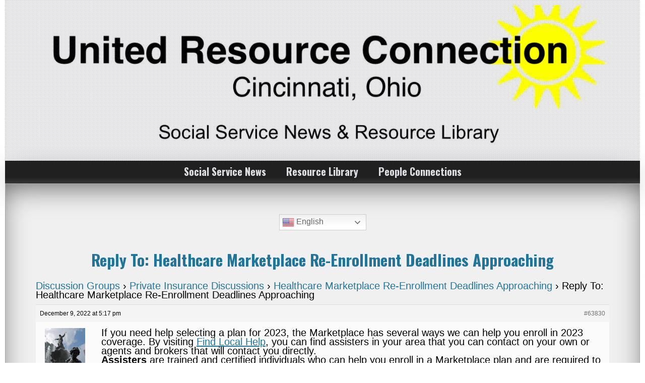

--- FILE ---
content_type: text/html; charset=UTF-8
request_url: https://cincinnati.unitedresourceconnection.org/discussions/reply/63830/
body_size: 21647
content:
<!DOCTYPE html>
<!--[if IE 7]>
<html class="ie ie7" lang="en-US">
<![endif]-->
<!--[if IE 8]>
<html class="ie ie8" lang="en-US">
<![endif]-->
<!--[if !(IE 7) & !(IE 8)]><!-->
<html lang="en-US">
<!--<![endif]-->
<head>
	<meta charset="UTF-8">
	<meta name="viewport" content="width=device-width">
	<link rel="profile" href="http://gmpg.org/xfn/11">
	<link rel="pingback" href="https://cincinnati.unitedresourceconnection.org/xmlrpc.php">
    <title>Cincinnati, Ohio, URC</title>
<meta name='robots' content='max-image-preview:large' />
<link rel='dns-prefetch' href='//www.google.com' />
<link rel='dns-prefetch' href='//static.addtoany.com' />
<link rel='dns-prefetch' href='//fonts.googleapis.com' />
<link rel="alternate" type="application/rss+xml" title="Cincinnati, Ohio, URC &raquo; Feed" href="https://cincinnati.unitedresourceconnection.org/feed/" />
<link rel="alternate" type="application/rss+xml" title="Cincinnati, Ohio, URC &raquo; Comments Feed" href="https://cincinnati.unitedresourceconnection.org/comments/feed/" />
<link rel="alternate" title="oEmbed (JSON)" type="application/json+oembed" href="https://cincinnati.unitedresourceconnection.org/wp-json/oembed/1.0/embed?url=https%3A%2F%2Fcincinnati.unitedresourceconnection.org%2Fdiscussions%2Freply%2F63830%2F" />
<link rel="alternate" title="oEmbed (XML)" type="text/xml+oembed" href="https://cincinnati.unitedresourceconnection.org/wp-json/oembed/1.0/embed?url=https%3A%2F%2Fcincinnati.unitedresourceconnection.org%2Fdiscussions%2Freply%2F63830%2F&#038;format=xml" />
		<style>
			.lazyload,
			.lazyloading {
				max-width: 100%;
			}
		</style>
				<style id="content-control-block-styles">
			@media (max-width: 640px) {
	.cc-hide-on-mobile {
		display: none !important;
	}
}
@media (min-width: 641px) and (max-width: 920px) {
	.cc-hide-on-tablet {
		display: none !important;
	}
}
@media (min-width: 921px) and (max-width: 1440px) {
	.cc-hide-on-desktop {
		display: none !important;
	}
}		</style>
		<style id='wp-img-auto-sizes-contain-inline-css' type='text/css'>
img:is([sizes=auto i],[sizes^="auto," i]){contain-intrinsic-size:3000px 1500px}
/*# sourceURL=wp-img-auto-sizes-contain-inline-css */
</style>
<link rel='stylesheet' id='colorboxstyle-css' href='https://cincinnati.unitedresourceconnection.org/wp-content/plugins/link-library/colorbox/colorbox.css?ver=6.9' type='text/css' media='all' />
<style id='wp-emoji-styles-inline-css' type='text/css'>

	img.wp-smiley, img.emoji {
		display: inline !important;
		border: none !important;
		box-shadow: none !important;
		height: 1em !important;
		width: 1em !important;
		margin: 0 0.07em !important;
		vertical-align: -0.1em !important;
		background: none !important;
		padding: 0 !important;
	}
/*# sourceURL=wp-emoji-styles-inline-css */
</style>
<style id='wp-block-library-inline-css' type='text/css'>
:root{--wp-block-synced-color:#7a00df;--wp-block-synced-color--rgb:122,0,223;--wp-bound-block-color:var(--wp-block-synced-color);--wp-editor-canvas-background:#ddd;--wp-admin-theme-color:#007cba;--wp-admin-theme-color--rgb:0,124,186;--wp-admin-theme-color-darker-10:#006ba1;--wp-admin-theme-color-darker-10--rgb:0,107,160.5;--wp-admin-theme-color-darker-20:#005a87;--wp-admin-theme-color-darker-20--rgb:0,90,135;--wp-admin-border-width-focus:2px}@media (min-resolution:192dpi){:root{--wp-admin-border-width-focus:1.5px}}.wp-element-button{cursor:pointer}:root .has-very-light-gray-background-color{background-color:#eee}:root .has-very-dark-gray-background-color{background-color:#313131}:root .has-very-light-gray-color{color:#eee}:root .has-very-dark-gray-color{color:#313131}:root .has-vivid-green-cyan-to-vivid-cyan-blue-gradient-background{background:linear-gradient(135deg,#00d084,#0693e3)}:root .has-purple-crush-gradient-background{background:linear-gradient(135deg,#34e2e4,#4721fb 50%,#ab1dfe)}:root .has-hazy-dawn-gradient-background{background:linear-gradient(135deg,#faaca8,#dad0ec)}:root .has-subdued-olive-gradient-background{background:linear-gradient(135deg,#fafae1,#67a671)}:root .has-atomic-cream-gradient-background{background:linear-gradient(135deg,#fdd79a,#004a59)}:root .has-nightshade-gradient-background{background:linear-gradient(135deg,#330968,#31cdcf)}:root .has-midnight-gradient-background{background:linear-gradient(135deg,#020381,#2874fc)}:root{--wp--preset--font-size--normal:16px;--wp--preset--font-size--huge:42px}.has-regular-font-size{font-size:1em}.has-larger-font-size{font-size:2.625em}.has-normal-font-size{font-size:var(--wp--preset--font-size--normal)}.has-huge-font-size{font-size:var(--wp--preset--font-size--huge)}.has-text-align-center{text-align:center}.has-text-align-left{text-align:left}.has-text-align-right{text-align:right}.has-fit-text{white-space:nowrap!important}#end-resizable-editor-section{display:none}.aligncenter{clear:both}.items-justified-left{justify-content:flex-start}.items-justified-center{justify-content:center}.items-justified-right{justify-content:flex-end}.items-justified-space-between{justify-content:space-between}.screen-reader-text{border:0;clip-path:inset(50%);height:1px;margin:-1px;overflow:hidden;padding:0;position:absolute;width:1px;word-wrap:normal!important}.screen-reader-text:focus{background-color:#ddd;clip-path:none;color:#444;display:block;font-size:1em;height:auto;left:5px;line-height:normal;padding:15px 23px 14px;text-decoration:none;top:5px;width:auto;z-index:100000}html :where(.has-border-color){border-style:solid}html :where([style*=border-top-color]){border-top-style:solid}html :where([style*=border-right-color]){border-right-style:solid}html :where([style*=border-bottom-color]){border-bottom-style:solid}html :where([style*=border-left-color]){border-left-style:solid}html :where([style*=border-width]){border-style:solid}html :where([style*=border-top-width]){border-top-style:solid}html :where([style*=border-right-width]){border-right-style:solid}html :where([style*=border-bottom-width]){border-bottom-style:solid}html :where([style*=border-left-width]){border-left-style:solid}html :where(img[class*=wp-image-]){height:auto;max-width:100%}:where(figure){margin:0 0 1em}html :where(.is-position-sticky){--wp-admin--admin-bar--position-offset:var(--wp-admin--admin-bar--height,0px)}@media screen and (max-width:600px){html :where(.is-position-sticky){--wp-admin--admin-bar--position-offset:0px}}

/*# sourceURL=wp-block-library-inline-css */
</style><style id='global-styles-inline-css' type='text/css'>
:root{--wp--preset--aspect-ratio--square: 1;--wp--preset--aspect-ratio--4-3: 4/3;--wp--preset--aspect-ratio--3-4: 3/4;--wp--preset--aspect-ratio--3-2: 3/2;--wp--preset--aspect-ratio--2-3: 2/3;--wp--preset--aspect-ratio--16-9: 16/9;--wp--preset--aspect-ratio--9-16: 9/16;--wp--preset--color--black: #000000;--wp--preset--color--cyan-bluish-gray: #abb8c3;--wp--preset--color--white: #ffffff;--wp--preset--color--pale-pink: #f78da7;--wp--preset--color--vivid-red: #cf2e2e;--wp--preset--color--luminous-vivid-orange: #ff6900;--wp--preset--color--luminous-vivid-amber: #fcb900;--wp--preset--color--light-green-cyan: #7bdcb5;--wp--preset--color--vivid-green-cyan: #00d084;--wp--preset--color--pale-cyan-blue: #8ed1fc;--wp--preset--color--vivid-cyan-blue: #0693e3;--wp--preset--color--vivid-purple: #9b51e0;--wp--preset--gradient--vivid-cyan-blue-to-vivid-purple: linear-gradient(135deg,rgb(6,147,227) 0%,rgb(155,81,224) 100%);--wp--preset--gradient--light-green-cyan-to-vivid-green-cyan: linear-gradient(135deg,rgb(122,220,180) 0%,rgb(0,208,130) 100%);--wp--preset--gradient--luminous-vivid-amber-to-luminous-vivid-orange: linear-gradient(135deg,rgb(252,185,0) 0%,rgb(255,105,0) 100%);--wp--preset--gradient--luminous-vivid-orange-to-vivid-red: linear-gradient(135deg,rgb(255,105,0) 0%,rgb(207,46,46) 100%);--wp--preset--gradient--very-light-gray-to-cyan-bluish-gray: linear-gradient(135deg,rgb(238,238,238) 0%,rgb(169,184,195) 100%);--wp--preset--gradient--cool-to-warm-spectrum: linear-gradient(135deg,rgb(74,234,220) 0%,rgb(151,120,209) 20%,rgb(207,42,186) 40%,rgb(238,44,130) 60%,rgb(251,105,98) 80%,rgb(254,248,76) 100%);--wp--preset--gradient--blush-light-purple: linear-gradient(135deg,rgb(255,206,236) 0%,rgb(152,150,240) 100%);--wp--preset--gradient--blush-bordeaux: linear-gradient(135deg,rgb(254,205,165) 0%,rgb(254,45,45) 50%,rgb(107,0,62) 100%);--wp--preset--gradient--luminous-dusk: linear-gradient(135deg,rgb(255,203,112) 0%,rgb(199,81,192) 50%,rgb(65,88,208) 100%);--wp--preset--gradient--pale-ocean: linear-gradient(135deg,rgb(255,245,203) 0%,rgb(182,227,212) 50%,rgb(51,167,181) 100%);--wp--preset--gradient--electric-grass: linear-gradient(135deg,rgb(202,248,128) 0%,rgb(113,206,126) 100%);--wp--preset--gradient--midnight: linear-gradient(135deg,rgb(2,3,129) 0%,rgb(40,116,252) 100%);--wp--preset--font-size--small: 13px;--wp--preset--font-size--medium: 20px;--wp--preset--font-size--large: 36px;--wp--preset--font-size--x-large: 42px;--wp--preset--spacing--20: 0.44rem;--wp--preset--spacing--30: 0.67rem;--wp--preset--spacing--40: 1rem;--wp--preset--spacing--50: 1.5rem;--wp--preset--spacing--60: 2.25rem;--wp--preset--spacing--70: 3.38rem;--wp--preset--spacing--80: 5.06rem;--wp--preset--shadow--natural: 6px 6px 9px rgba(0, 0, 0, 0.2);--wp--preset--shadow--deep: 12px 12px 50px rgba(0, 0, 0, 0.4);--wp--preset--shadow--sharp: 6px 6px 0px rgba(0, 0, 0, 0.2);--wp--preset--shadow--outlined: 6px 6px 0px -3px rgb(255, 255, 255), 6px 6px rgb(0, 0, 0);--wp--preset--shadow--crisp: 6px 6px 0px rgb(0, 0, 0);}:where(.is-layout-flex){gap: 0.5em;}:where(.is-layout-grid){gap: 0.5em;}body .is-layout-flex{display: flex;}.is-layout-flex{flex-wrap: wrap;align-items: center;}.is-layout-flex > :is(*, div){margin: 0;}body .is-layout-grid{display: grid;}.is-layout-grid > :is(*, div){margin: 0;}:where(.wp-block-columns.is-layout-flex){gap: 2em;}:where(.wp-block-columns.is-layout-grid){gap: 2em;}:where(.wp-block-post-template.is-layout-flex){gap: 1.25em;}:where(.wp-block-post-template.is-layout-grid){gap: 1.25em;}.has-black-color{color: var(--wp--preset--color--black) !important;}.has-cyan-bluish-gray-color{color: var(--wp--preset--color--cyan-bluish-gray) !important;}.has-white-color{color: var(--wp--preset--color--white) !important;}.has-pale-pink-color{color: var(--wp--preset--color--pale-pink) !important;}.has-vivid-red-color{color: var(--wp--preset--color--vivid-red) !important;}.has-luminous-vivid-orange-color{color: var(--wp--preset--color--luminous-vivid-orange) !important;}.has-luminous-vivid-amber-color{color: var(--wp--preset--color--luminous-vivid-amber) !important;}.has-light-green-cyan-color{color: var(--wp--preset--color--light-green-cyan) !important;}.has-vivid-green-cyan-color{color: var(--wp--preset--color--vivid-green-cyan) !important;}.has-pale-cyan-blue-color{color: var(--wp--preset--color--pale-cyan-blue) !important;}.has-vivid-cyan-blue-color{color: var(--wp--preset--color--vivid-cyan-blue) !important;}.has-vivid-purple-color{color: var(--wp--preset--color--vivid-purple) !important;}.has-black-background-color{background-color: var(--wp--preset--color--black) !important;}.has-cyan-bluish-gray-background-color{background-color: var(--wp--preset--color--cyan-bluish-gray) !important;}.has-white-background-color{background-color: var(--wp--preset--color--white) !important;}.has-pale-pink-background-color{background-color: var(--wp--preset--color--pale-pink) !important;}.has-vivid-red-background-color{background-color: var(--wp--preset--color--vivid-red) !important;}.has-luminous-vivid-orange-background-color{background-color: var(--wp--preset--color--luminous-vivid-orange) !important;}.has-luminous-vivid-amber-background-color{background-color: var(--wp--preset--color--luminous-vivid-amber) !important;}.has-light-green-cyan-background-color{background-color: var(--wp--preset--color--light-green-cyan) !important;}.has-vivid-green-cyan-background-color{background-color: var(--wp--preset--color--vivid-green-cyan) !important;}.has-pale-cyan-blue-background-color{background-color: var(--wp--preset--color--pale-cyan-blue) !important;}.has-vivid-cyan-blue-background-color{background-color: var(--wp--preset--color--vivid-cyan-blue) !important;}.has-vivid-purple-background-color{background-color: var(--wp--preset--color--vivid-purple) !important;}.has-black-border-color{border-color: var(--wp--preset--color--black) !important;}.has-cyan-bluish-gray-border-color{border-color: var(--wp--preset--color--cyan-bluish-gray) !important;}.has-white-border-color{border-color: var(--wp--preset--color--white) !important;}.has-pale-pink-border-color{border-color: var(--wp--preset--color--pale-pink) !important;}.has-vivid-red-border-color{border-color: var(--wp--preset--color--vivid-red) !important;}.has-luminous-vivid-orange-border-color{border-color: var(--wp--preset--color--luminous-vivid-orange) !important;}.has-luminous-vivid-amber-border-color{border-color: var(--wp--preset--color--luminous-vivid-amber) !important;}.has-light-green-cyan-border-color{border-color: var(--wp--preset--color--light-green-cyan) !important;}.has-vivid-green-cyan-border-color{border-color: var(--wp--preset--color--vivid-green-cyan) !important;}.has-pale-cyan-blue-border-color{border-color: var(--wp--preset--color--pale-cyan-blue) !important;}.has-vivid-cyan-blue-border-color{border-color: var(--wp--preset--color--vivid-cyan-blue) !important;}.has-vivid-purple-border-color{border-color: var(--wp--preset--color--vivid-purple) !important;}.has-vivid-cyan-blue-to-vivid-purple-gradient-background{background: var(--wp--preset--gradient--vivid-cyan-blue-to-vivid-purple) !important;}.has-light-green-cyan-to-vivid-green-cyan-gradient-background{background: var(--wp--preset--gradient--light-green-cyan-to-vivid-green-cyan) !important;}.has-luminous-vivid-amber-to-luminous-vivid-orange-gradient-background{background: var(--wp--preset--gradient--luminous-vivid-amber-to-luminous-vivid-orange) !important;}.has-luminous-vivid-orange-to-vivid-red-gradient-background{background: var(--wp--preset--gradient--luminous-vivid-orange-to-vivid-red) !important;}.has-very-light-gray-to-cyan-bluish-gray-gradient-background{background: var(--wp--preset--gradient--very-light-gray-to-cyan-bluish-gray) !important;}.has-cool-to-warm-spectrum-gradient-background{background: var(--wp--preset--gradient--cool-to-warm-spectrum) !important;}.has-blush-light-purple-gradient-background{background: var(--wp--preset--gradient--blush-light-purple) !important;}.has-blush-bordeaux-gradient-background{background: var(--wp--preset--gradient--blush-bordeaux) !important;}.has-luminous-dusk-gradient-background{background: var(--wp--preset--gradient--luminous-dusk) !important;}.has-pale-ocean-gradient-background{background: var(--wp--preset--gradient--pale-ocean) !important;}.has-electric-grass-gradient-background{background: var(--wp--preset--gradient--electric-grass) !important;}.has-midnight-gradient-background{background: var(--wp--preset--gradient--midnight) !important;}.has-small-font-size{font-size: var(--wp--preset--font-size--small) !important;}.has-medium-font-size{font-size: var(--wp--preset--font-size--medium) !important;}.has-large-font-size{font-size: var(--wp--preset--font-size--large) !important;}.has-x-large-font-size{font-size: var(--wp--preset--font-size--x-large) !important;}
/*# sourceURL=global-styles-inline-css */
</style>

<style id='classic-theme-styles-inline-css' type='text/css'>
/*! This file is auto-generated */
.wp-block-button__link{color:#fff;background-color:#32373c;border-radius:9999px;box-shadow:none;text-decoration:none;padding:calc(.667em + 2px) calc(1.333em + 2px);font-size:1.125em}.wp-block-file__button{background:#32373c;color:#fff;text-decoration:none}
/*# sourceURL=/wp-includes/css/classic-themes.min.css */
</style>
<link rel='stylesheet' id='content-control-block-styles-css' href='https://cincinnati.unitedresourceconnection.org/wp-content/plugins/content-control/dist/style-block-editor.css?ver=2.6.5' type='text/css' media='all' />
<link rel='stylesheet' id='amazonpolly-css' href='https://cincinnati.unitedresourceconnection.org/wp-content/plugins/amazon-polly/public/css/amazonpolly-public.css?ver=1.0.0' type='text/css' media='all' />
<link rel='stylesheet' id='aptf-bxslider-css' href='https://cincinnati.unitedresourceconnection.org/wp-content/plugins/accesspress-twitter-feed-1.7/css/jquery.bxslider.css?ver=1.6.7' type='text/css' media='all' />
<link rel='stylesheet' id='aptf-front-css-css' href='https://cincinnati.unitedresourceconnection.org/wp-content/plugins/accesspress-twitter-feed-1.7/css/frontend.css?ver=1.6.7' type='text/css' media='all' />
<link rel='stylesheet' id='aptf-font-css-css' href='https://cincinnati.unitedresourceconnection.org/wp-content/plugins/accesspress-twitter-feed-1.7/css/fonts.css?ver=1.6.7' type='text/css' media='all' />
<link rel='stylesheet' id='dashicons-css' href='https://cincinnati.unitedresourceconnection.org/wp-includes/css/dashicons.min.css?ver=6.9' type='text/css' media='all' />
<link rel='stylesheet' id='thickbox-css' href='https://cincinnati.unitedresourceconnection.org/wp-includes/js/thickbox/thickbox.css?ver=6.9' type='text/css' media='all' />
<link rel='stylesheet' id='bbp-default-css' href='https://cincinnati.unitedresourceconnection.org/wp-content/plugins/bbpress/templates/default/css/bbpress.min.css?ver=2.6.14' type='text/css' media='all' />
<link rel='stylesheet' id='likebtn_style-css' href='https://cincinnati.unitedresourceconnection.org/wp-content/plugins/likebtn-like-button/public/css/style.css?ver=6.9' type='text/css' media='all' />
<link rel='stylesheet' id='thumbs_rating_styles-css' href='https://cincinnati.unitedresourceconnection.org/wp-content/plugins/link-library/upvote-downvote/css/style.css?ver=1.0.0' type='text/css' media='all' />
<link rel='stylesheet' id='buttons-css' href='https://cincinnati.unitedresourceconnection.org/wp-includes/css/buttons.min.css?ver=6.9' type='text/css' media='all' />
<link rel='stylesheet' id='editor-buttons-css' href='https://cincinnati.unitedresourceconnection.org/wp-includes/css/editor.min.css?ver=6.9' type='text/css' media='all' />
<link rel='stylesheet' id='wpsc-framework-css' href='https://cincinnati.unitedresourceconnection.org/wp-content/plugins/supportcandy/framework/style.css?ver=3.4.4' type='text/css' media='all' />
<link rel='stylesheet' id='wpsc-select2-css' href='https://cincinnati.unitedresourceconnection.org/wp-content/plugins/supportcandy/asset/css/select2.css?ver=3.4.4' type='text/css' media='all' />
<link rel='stylesheet' id='gpopover-css' href='https://cincinnati.unitedresourceconnection.org/wp-content/plugins/supportcandy/asset/libs/gpopover/jquery.gpopover.css?ver=3.4.4' type='text/css' media='all' />
<link rel='stylesheet' id='flatpickr-css-css' href='https://cincinnati.unitedresourceconnection.org/wp-content/plugins/supportcandy/asset/libs/flatpickr/flatpickr.min.css?ver=3.4.4' type='text/css' media='all' />
<link rel='stylesheet' id='fullcalendar-css' href='https://cincinnati.unitedresourceconnection.org/wp-content/plugins/supportcandy/asset/libs/fullcalendar/lib/main.min.css?ver=3.4.4' type='text/css' media='all' />
<link rel='stylesheet' id='datatables-css' href='https://cincinnati.unitedresourceconnection.org/wp-content/plugins/supportcandy/asset/libs/DataTables/datatables.min.css?ver=3.4.4' type='text/css' media='all' />
<link rel='stylesheet' id='ppv-public-css' href='https://cincinnati.unitedresourceconnection.org/wp-content/plugins/document-emberdder/build/public.css?ver=2.0.3' type='text/css' media='all' />
<link rel='stylesheet' id='bsp-css' href='https://cincinnati.unitedresourceconnection.org/wp-content/plugins/bbp-style-pack/css/bspstyle-500.css?ver=1765214110' type='text/css' media='screen' />
<link rel='stylesheet' id='chld_thm_cfg_parent-css' href='https://cincinnati.unitedresourceconnection.org/wp-content/themes/seos-business/style.css?ver=6.9' type='text/css' media='all' />
<link rel='stylesheet' id='seosbusiness_style-css' href='https://cincinnati.unitedresourceconnection.org/wp-content/themes/urc-chapter-child/style.css?ver=6.9' type='text/css' media='all' />
<link rel='stylesheet' id='seosbusiness-animate-effect-css' href='https://cincinnati.unitedresourceconnection.org/wp-content/themes/seos-business/css/animate.css?ver=6.9' type='text/css' media='all' />
<link rel='stylesheet' id='seosbusiness-scroll-effect-css' href='https://cincinnati.unitedresourceconnection.org/wp-content/themes/seos-business/css/scroll-effect.css?ver=6.9' type='text/css' media='all' />
<link rel='stylesheet' id='font-oswald-css' href='//fonts.googleapis.com/css?family=Oswald%3A400%2C300%2C700&#038;ver=1' type='text/css' media='screen' />
<link rel='stylesheet' id='subscribe-by-email-widget-css-css' href='https://cincinnati.unitedresourceconnection.org/wp-content/plugins/subscribe-by-email/assets/css/widget/widget.css?ver=20130522' type='text/css' media='all' />
<link rel='stylesheet' id='simple-favorites-css' href='https://cincinnati.unitedresourceconnection.org/wp-content/plugins/favorites/assets/css/favorites.css?ver=2.3.6' type='text/css' media='all' />
<link rel='stylesheet' id='addtoany-css' href='https://cincinnati.unitedresourceconnection.org/wp-content/plugins/add-to-any/addtoany.min.css?ver=1.16' type='text/css' media='all' />
<link rel='stylesheet' id='sbe-form-css-css' href='https://cincinnati.unitedresourceconnection.org/wp-content/plugins/subscribe-by-email/assets//css/shortcode.css?ver=20140212' type='text/css' media='all' />
<script type="text/javascript" src="https://cincinnati.unitedresourceconnection.org/wp-includes/js/jquery/jquery.min.js?ver=3.7.1" id="jquery-core-js"></script>
<script type="text/javascript" src="https://cincinnati.unitedresourceconnection.org/wp-includes/js/jquery/jquery-migrate.min.js?ver=3.4.1" id="jquery-migrate-js"></script>
<script type="text/javascript" src="https://cincinnati.unitedresourceconnection.org/wp-content/plugins/link-library/colorbox/jquery.colorbox-min.js?ver=1.3.9" id="colorbox-js"></script>
<script type="text/javascript" id="addtoany-core-js-before">
/* <![CDATA[ */
window.a2a_config=window.a2a_config||{};a2a_config.callbacks=[];a2a_config.overlays=[];a2a_config.templates={};
a2a_config.callbacks.push({
    share: function(share_data) {
        // Some fragment identifier
        var hash_pi = '#3.1459';
        // The shared URL
        var old_url = share_data.url;
        // Initialize new shared URL
        var new_url = old_url;

        // Add fragment identifier if not already added to the shared URL
        if ( old_url.indexOf(hash_pi, old_url.length - hash_pi.length) === -1 ) {
            new_url = window.location.href;
        }

        // Modify the share by returning an object
        // with a "url" property containing the new URL
        if (new_url != old_url) {
            return {
                url: new_url,
            };
        }
    },
});

//# sourceURL=addtoany-core-js-before
/* ]]> */
</script>
<script type="text/javascript" defer src="https://static.addtoany.com/menu/page.js" id="addtoany-core-js"></script>
<script type="text/javascript" defer src="https://cincinnati.unitedresourceconnection.org/wp-content/plugins/add-to-any/addtoany.min.js?ver=1.1" id="addtoany-jquery-js"></script>
<script type="text/javascript" src="https://cincinnati.unitedresourceconnection.org/wp-content/plugins/amazon-polly/public/js/amazonpolly-public.js?ver=1.0.0" id="amazonpolly-js"></script>
<script type="text/javascript" src="https://cincinnati.unitedresourceconnection.org/wp-content/plugins/accesspress-twitter-feed-1.7/js/jquery.bxslider.min.js?ver=1.6.7" id="aptf-bxslider-js"></script>
<script type="text/javascript" src="https://cincinnati.unitedresourceconnection.org/wp-content/plugins/accesspress-twitter-feed-1.7/js/frontend.js?ver=1.6.7" id="aptf-front-js-js"></script>
<script type="text/javascript" id="likebtn_frontend-js-extra">
/* <![CDATA[ */
var likebtn_eh_data = {"ajaxurl":"https://cincinnati.unitedresourceconnection.org/wp-admin/admin-ajax.php","security":"15bdacde67"};
//# sourceURL=likebtn_frontend-js-extra
/* ]]> */
</script>
<script type="text/javascript" src="https://cincinnati.unitedresourceconnection.org/wp-content/plugins/likebtn-like-button/public/js/frontend.js?ver=6.9" id="likebtn_frontend-js"></script>
<script type="text/javascript" id="thumbs_rating_scripts-js-extra">
/* <![CDATA[ */
var thumbs_rating_ajax = {"ajax_url":"https://cincinnati.unitedresourceconnection.org/wp-admin/admin-ajax.php","nonce":"6218d001f9"};
//# sourceURL=thumbs_rating_scripts-js-extra
/* ]]> */
</script>
<script type="text/javascript" src="https://cincinnati.unitedresourceconnection.org/wp-content/plugins/link-library/upvote-downvote/js/general.js?ver=4.0.1" id="thumbs_rating_scripts-js"></script>
<script type="text/javascript" id="utils-js-extra">
/* <![CDATA[ */
var userSettings = {"url":"/","uid":"0","time":"1768881935","secure":"1"};
//# sourceURL=utils-js-extra
/* ]]> */
</script>
<script type="text/javascript" src="https://cincinnati.unitedresourceconnection.org/wp-includes/js/utils.min.js?ver=6.9" id="utils-js"></script>
<script type="text/javascript" src="https://cincinnati.unitedresourceconnection.org/wp-content/plugins/document-emberdder/build/public.js?ver=2.0.3" id="ppv-public-js"></script>
<script type="text/javascript" src="https://cincinnati.unitedresourceconnection.org/wp-content/themes/seos-business/js/animate.js?ver=6.9" id="seosbusiness-js-effect-js"></script>
<script type="text/javascript" id="sbe-widget-js-js-extra">
/* <![CDATA[ */
var sbe_widget_captions = {"ajaxurl":"https://cincinnati.unitedresourceconnection.org/wp-admin/admin-ajax.php","nonce":"138f9da297"};
//# sourceURL=sbe-widget-js-js-extra
/* ]]> */
</script>
<script type="text/javascript" src="https://cincinnati.unitedresourceconnection.org/wp-content/plugins/subscribe-by-email/assets/js/widget.js?ver=6.9" id="sbe-widget-js-js"></script>
<script type="text/javascript" id="favorites-js-extra">
/* <![CDATA[ */
var favorites_data = {"ajaxurl":"https://cincinnati.unitedresourceconnection.org/wp-admin/admin-ajax.php","nonce":"2933664c94","favorite":"Favorite \u003Ci class=\"sf-icon-star-empty\"\u003E\u003C/i\u003E","favorited":"Undo Favorite \u003Ci class=\"sf-icon-star-full\"\u003E\u003C/i\u003E","includecount":"","indicate_loading":"","loading_text":"Loading","loading_image":"","loading_image_active":"","loading_image_preload":"","cache_enabled":"","button_options":{"button_type":"custom","custom_colors":false,"box_shadow":false,"include_count":false,"default":{"background_default":false,"border_default":false,"text_default":false,"icon_default":false,"count_default":false},"active":{"background_active":false,"border_active":false,"text_active":false,"icon_active":false,"count_active":false}},"authentication_modal_content":"\u003Cp\u003EPlease login to add favorites.\u003C/p\u003E\n\u003Cp\u003E\u003Ca href=\"#\" data-favorites-modal-close\u003EDismiss this notice\u003C/a\u003E\u003C/p\u003E\n","authentication_redirect":"","dev_mode":"","logged_in":"","user_id":"0","authentication_redirect_url":"https://cincinnati.unitedresourceconnection.org/wp-login.php"};
//# sourceURL=favorites-js-extra
/* ]]> */
</script>
<script type="text/javascript" src="https://cincinnati.unitedresourceconnection.org/wp-content/plugins/favorites/assets/js/favorites.min.js?ver=2.3.6" id="favorites-js"></script>
<link rel="https://api.w.org/" href="https://cincinnati.unitedresourceconnection.org/wp-json/" /><link rel="EditURI" type="application/rsd+xml" title="RSD" href="https://cincinnati.unitedresourceconnection.org/xmlrpc.php?rsd" />
<meta name="generator" content="United Resource Connection Collaborative 6.9 - https://unitedresourceconnection.org/" />
<link rel="canonical" href="https://cincinnati.unitedresourceconnection.org/discussions/reply/63830/" />
<link rel='shortlink' href='https://cincinnati.unitedresourceconnection.org/?p=63830' />
	<style>
    @media screen and (max-width: 770px) {
    	nav .nav-ico {
    		width:auto !important;
    	}
    	#menu-icon {
        	display: none;
        }
        #mainMenuSpan{
            display: block;
        }
    }
    @media screen and (min-width: 770px) {
        #mainMenuSpan{
            display: none !important;
        }
    }
	</style>

	
	<script type="text/javascript">var ajaxurl = 'https://cincinnati.unitedresourceconnection.org/wp-admin/admin-ajax.php';</script>

<meta name="cdp-version" content="1.5.0" /><style id='LinkLibraryStyle' type='text/css'>
.linktable {margin-top: 15px;} .linktable a {text-decoration:none} table.linklisttable { width:100%; border-width: 0px 0px 0px 0px; border-spacing: 5px; /* border-style: outset outset outset outset; border-color: gray gray gray gray; */ border-collapse: separate; } table.linklisttable th { border-width: 1px 1px 1px 1px; padding: 3px 3px 3px 3px; background-color: #f4f5f3; /* border-style: none none none none; border-color: gray gray gray gray; -moz-border-radius: 3px 3px 3px 3px; */ } table.linklisttable td { border-width: 1px 1px 1px 1px; padding: 3px 3px 3px 3px; background-color: #dee1d8; /* border-style: dotted dotted dotted dotted; border-color: gray gray gray gray; -moz-border-radius: 3px 3px 3px 3px; */ } .linklistcatname{ font-family: arial; font-size: 16px; font-weight: bold; border: 0; padding-bottom: 10px; padding-top: 10px; } .linklistcatnamedesc{ font-family: arial; font-size: 12px; font-weight: normal; border: 0; padding-bottom: 10px; padding-top: 10px; } .linklistcolumnheader{ font-weight: bold; } div.rsscontent{color: #333333; font-family: "Helvetica Neue",Arial,Helvetica,sans-serif;font-size: 11px;line-height: 1.25em; vertical-align: baseline;letter-spacing: normal;word-spacing: normal;font-weight: normal;font-style: normal;font-variant: normal;text-transform: none; text-decoration: none;text-align: left;text-indent: 0px;max-width:500px;} #ll_rss_results { border-style:solid;border-width:1px;margin-left:10px;margin-top:10px;padding-top:3px;background-color:#f4f5f3;} .rsstitle{font-weight:400;font-size:0.8em;color:#33352C;font-family:Georgia,"Times New Roman",Times,serif;} .rsstitle a{color:#33352C} #ll_rss_results img { max-width: 400px; /* Adjust this value according to your content area size*/ height: auto; } .rsselements {float: right;} .highlight_word {background-color: #FFFF00} .previouspage {float:left;margin-top:10px;font-weight:bold} .nextpage {float: right;margin-top:10px;font-weight:bold} .resulttitle {padding-top:10px;} #llsearch {padding-top:10px;} .lladdlink { margin-top: 16px; } .lladdlink #lladdlinktitle { font-weight: bold; } .lladdlink table { margin-top: 5px; margin-bottom: 8px; border: 0; border-spacing: 0; border-collapse: collapse; } .lladdlink table td { border: 0; height: 30px; } .lladdlink table th { border: 0; text-align: left; font-weight: normal; width: 400px; } .lladdlink input[type="text"] { width: 300px; } .lladdlink select { width: 300px; } .llmessage { margin: 8px; border: 1px solid #ddd; background-color: #ff0; } .pageselector { margin-top: 20px; text-align: center; } .selectedpage { margin: 0px 4px 0px 4px; border: 1px solid #000; padding: 7px; background-color: #f4f5f3; } .unselectedpage { margin: 0px 4px 0px 4px; border: 1px solid #000; padding: 7px; background-color: #dee1d8; } .previousnextactive { margin: 0px 4px 0px 4px; border: 1px solid #000; padding: 7px; background-color: #dee1d8; } .previousnextinactive { margin: 0px 4px 0px 4px; border: 1px solid #000; padding: 7px; background-color: #dddddd; color: #cccccc; }</style>
		<script>
			document.documentElement.className = document.documentElement.className.replace('no-js', 'js');
		</script>
				<style>
			.no-js img.lazyload {
				display: none;
			}

			figure.wp-block-image img.lazyloading {
				min-width: 150px;
			}

			.lazyload,
			.lazyloading {
				--smush-placeholder-width: 100px;
				--smush-placeholder-aspect-ratio: 1/1;
				width: var(--smush-image-width, var(--smush-placeholder-width)) !important;
				aspect-ratio: var(--smush-image-aspect-ratio, var(--smush-placeholder-aspect-ratio)) !important;
			}

						.lazyload, .lazyloading {
				opacity: 0;
			}

			.lazyloaded {
				opacity: 1;
				transition: opacity 400ms;
				transition-delay: 0ms;
			}

					</style>
				<style type="text/css">
		header, header p, header h1 {color:;}   
		a:hover, details a:hover {color:#2e93db;}
		nav ul li a:hover, nav ul ul li a:hover {color:;}
		</style>
    					<!-- Google Analytics tracking code output by Beehive Analytics Pro -->
						<script async src="https://www.googletagmanager.com/gtag/js?id=G-JZW2B1Q7S9&l=beehiveDataLayer"></script>
		<script>
						window.beehiveDataLayer = window.beehiveDataLayer || [];
			function beehive_ga() {beehiveDataLayer.push(arguments);}
			beehive_ga('js', new Date())
						beehive_ga('config', 'G-JZW2B1Q7S9', {
				'anonymize_ip': false,
				'allow_google_signals': false,
			})
						beehive_ga('config', 'G-Y2X1VM2N4P', {
				'anonymize_ip': false,
				'allow_google_signals': false,
			})
					</script>
		<style type="text/css" id="custom-background-css">
body.custom-background { background-color: #ffffff; background-image: url("https://unitedresourceconnection.org/cincinnati/files/2018/02/cropped-whitefield.png"); background-position: center center; background-size: contain; background-repeat: repeat; background-attachment: scroll; }
</style>
	<link rel="icon" href="https://unitedresourceconnection.org/wp-content/blogs.dir/1/files/2018/02/urc-star-logo-150x140.png" sizes="32x32" />
<link rel="icon" href="https://unitedresourceconnection.org/wp-content/blogs.dir/1/files/2018/02/urc-star-logo.png" sizes="192x192" />
<link rel="apple-touch-icon" href="https://unitedresourceconnection.org/wp-content/blogs.dir/1/files/2018/02/urc-star-logo.png" />
<meta name="msapplication-TileImage" content="https://unitedresourceconnection.org/wp-content/blogs.dir/1/files/2018/02/urc-star-logo.png" />
		<style type="text/css" id="wp-custom-css">
			/*Make registration form hide on the join now page Imran Khan WPMUDEV 8.21.24*/
.page-id-0 article.full-width {
display: none;
}

/* Enter Your Custom CSS Here */
/* custom from Katya and Dimitris at wpmudev, to supplement my customization of seos theme, preventing buddypress profile images from being stretched to 100% width in blog excerpts during mobile display (Katya); and adjusting bp-nouveaux template to render bp profile images appropriately (not squished too skinny) on mobile and darkening the bp profile navigation tabs to be more visible. */

@media only screen and (max-width: 770px) {
	.switcher a img {
    width: auto !important;
	}
	img.avatar.photo {
	    width: auto !important;
	    display: inline-block !important;
	}
}
.bp-navs ul li a {
	    color: gray;
}
/* custom from Vaughan at wpmudev, to wrap text around the featured image 11/3/16 */
body.single-post .post-content img.attachment-medium.size-medium.wp-post-image {
    float: left;
    padding-right: 20px;
}
/*custom from Nithin at wpmudev to stop fading excerpts on mobile devices 4.17.19 */
article.animateblock.zoomIn.animated{
-webkit-animation-name: none !important;
animation-name: none !important;
}
/*custom from Adam at wpmudev to fix article paragraph spacing and increase font size 4.17.19 */
article > div.content > p {
	margin: 1em 0 1em 0;
        font-size:1.5em;
}
/*custom from Adam at wpmudev to increase font size of blog excerpts 4.22.19 */
.blog article p {
  font-size:1.2em;
}
/*custom from Adam at wpmudev to increase font size of list items of Link Library 4.22.19 */
article li {
  font-size:1.2em;
}
/*custom from Hummingbird at wpmudev to increase enhance performance/speed 5.2.19 */
@font-face{
	font-family: 'myWebFont';
	font-display: auto;
	src: url('myfont.woff2') format('woff2');
}

/*custom from Kris at wpmudev to switch out header banner when website viewed with mobile device, orginally suggested 6.15.18, reapplied 12.14.19 */
@media screen and (max-width: 960px) {

#header-img a img {display:none;}

#header-img  {background-image:url("https://cincinnati.unitedresourceconnection.org/files/2022/06/URCCincinnatiMOBILECollaborationHub6.14.22b.jpg") !important; background-size:100% auto !important ;

background-repeat:no-repeat !important ;background-position:center center!important ;}

}

@media screen and (max-width: 786px) {

#header-img  {background-size:100% auto !important ;}

}

@media screen and (max-width: 480px) {

#header-img  {background-size:100% auto !important ;} 

}
/*custom from Nithin at wpmudev to change layout of avatar in comments section 7.26.20 */
.comment > article > footer.comment-meta {
	    background-image: none;
    color: black;
text-align: left;
}

.comment > article > footer.comment-meta > div.comment-author.vcard > b > a {
	color: black;
}

.comment > article > footer.comment-meta > div.comment-metadata > a > time {
	color: black;
}
/* custom for link library to prevent "no link found" from displaying for each category when links are found in some categories but not others. added 9/12/2020 */
.nolinksfoundincat {
display: none;
}
/*custom from https://www.cssportal.com/css3-menu-generator/ to generate dropdown menu on each page of public doc server 8.13.21 */
#menu {
	background: #0099CC;
	background: linear-gradient(to bottom,  ,  #FF99CC);
	color: #FFF;
	height: 50px;
	padding-left: 18px;
	border-radius: 10px;
}
#menu ul, #menu li {
	margin: 0 auto;
	padding: 0;
	list-style: none
}
#menu ul {
	width: 100%;
}
#menu li {
	float: left;
	display: inline;
	position: relative;
}
#menu a {
	display: block;
	line-height: 50px;
	padding: 0 14px;
	text-decoration: none;
	color: #FFFFFF;
	font-size: 16px;
}
#menu a.dropdown-arrow:after {
	content: "\25BE";
	margin-left: 5px;
}
#menu li a:hover {
	color: #0099CC;
	background: #F2F2F2;
}
#menu input {
	display: none;
	margin: 0;
	padding: 0;
	height: 50px;
	width: 100%;
	opacity: 0;
	cursor: pointer
}
#menu label {
	display: none;
	line-height: 50px;
	text-align: center;
	position: absolute;
	left: 35px
}
#menu label:before {
	font-size: 1.6em;
	content: "\2261"; 
	margin-left: 20px;
}
#menu ul.sub-menus{
	height: auto;
	overflow: hidden;
	width: 170px;
	background: #444444;
	position: absolute;
	z-index: 99;
	display: none;
}
#menu ul.sub-menus li {
	display: block;
	width: 100%;
}
#menu ul.sub-menus a {
	color: #FFFFFF;
	font-size: 16px;
}
#menu li:hover ul.sub-menus {
	display: block
}
#menu ul.sub-menus a:hover{
	background: #F2F2F2;
	color: #444444;
}
@media screen and (max-width: 800px){
	#menu {position:relative}
	#menu ul {background:#111;position:absolute;top:100%;right:0;left:0;z-index:3;height:auto;display:none}
	#menu ul.sub-menus {width:100%;position:static;}
	#menu ul.sub-menus a {padding-left:30px;}
	#menu li {display:block;float:none;width:auto;}
	#menu input, #menu label {position:absolute;top:0;left:0;display:block}
	#menu input {z-index:4}
	#menu input:checked + label {color:white}
	#menu input:checked + label:before {content:"\00d7"}
	#menu input:checked ~ ul {display:block}
}
/* custom from from wpmu staff to keep translation button from busting through the dropdown menus. 8.21 LEARNED ON 5.27.24 that this code is depreciated/replaced by next set, probably can be deleted, but will test for a while to insure I didn't accidentally delete more than the menu code*** 
.switcher .selected {
z-index: 5 !important;
}

/********unclear what this code does*******
#menu input, #menu label{
    display: none;
}

#menu ul{
    display: block ;
    top: 0;
}
/* custom from from wpmu staff to keep translation button from busting through the dropdown menus. Added by Amin after other code stopped working 3.23 */
nav ul li:hover > ul {
z-index: 99999;
}
/* custom from wpmu staff to increase font of bbpress forums NOTE: DISCOVERED AFTER THIS THAT I MAY BE ABLE TO USE BBP STYLE PACK FOR THESE ADJUSTMENTS-- ITS ALREADY INSTALLED, JUST FORGOT ABOUT IT*/
#bbpress-forums .bbp-forum-info .bbp-forum-content, #bbpress-forums p.bbp-topic-meta {
font-size: 16px !important;
}

#bbpress-forums li { 
    font-size: 16px !important;
}

#bbpress-forums p.bbp-topic-meta span {    
    font-size: 12px !important;
}
            /* this is for the bbpress nav */
div.bbp-breadcrumb, div.bbp-topic-tags {
font-size: 20px;
}
/***** custom from wpmudev staff, Jacobo, to increase the size of the document category titles on each category page **********/
#financial-resources span.linklistcatclass {
font-size: 25px;
}
#addiction-treatment-resources span.linklistcatclass {
font-size: 25px;
}
#child-development span.linklistcatclass {
font-size: 25px;
}
#diversity-inclusion-resources span.linklistcatclass {
font-size: 25px;
}
#food-clothing span.linklistcatclass {
font-size: 25px;
}
#housing
span.linklistcatclass {
font-size: 25px;
}
#ids-citizenship
span.linklistcatclass {
font-size: 25px;
}
#legal-aid
span.linklistcatclass {
font-size: 25px;
}
#medicare-medicaid-health-insurance
span.linklistcatclass {
font-size: 25px;
}
#medicare-health-insurance
span.linklistcatclass {
font-size: 25px;
}
#medication-resources	
span.linklistcatclass {
font-size: 25px;
}
#mental-behavioral-health
span.linklistcatclass {
font-size: 25px;
}
#online-pharmacies
span.linklistcatclass {
font-size: 25px;
}
#primary-medical-care	
span.linklistcatclass {
font-size: 25px;
}
#private-insurance-programs	
span.linklistcatclass {
font-size: 25px;
}
#recreational-resources span.linklistcatclass {
font-size: 25px;
}
#senior-citizens span.linklistcatclass {
font-size: 25px;
}
#social-security span.linklistcatclass {
font-size: 25px;
}
#spiritual-development span.linklistcatclass {
font-size: 25px;
}
#transportation span.linklistcatclass {
font-size: 25px;
}
#veteran-resources span.linklistcatclass {
font-size: 25px;
}
#vocational-rehabilitation span.linklistcatclass {
font-size: 25px;
}
#youth-development span.linklistcatclass {
font-size: 25px;
} 
/*custom from Williams Valerio at wpmudev to change layout of featured image (hands) on mobile view 1.23.22 */
.seos-business-home-slider{
background-size: cover !important;
background-position: center !important;
background-repeat: no-repeat !important;
}
/*custom from Mwanaidi at wpmudev to change size of bp group description on front end 1.24.22 */
#buddypress div#item-header div#item-meta {
font-size: 125%;
}
/*custom to fix subscribe button on small screens for Subscribe By Email Plugin, css provided by Patrick Freitas at wpmudev
*/
iframe{min-height: unset !important;}
/*Move favorite button to right of individual posts, Provided by Imran Khan of wpmudev, 4.22.23 BUT STOPPED WORKING
button.simplefavorite-button.preset {
float: right;
}*/
/*Move favorite button to right of individual posts, Provided by Antonio Madureira of wpmudev, 4.25.23*/
.simplefavorite-button {
float: right;
position:relative;
}
/* 9.22.24Louis Cardenas css code to change size of microphone and text for CYBERCM-GPT */
.mwai-microphone {
margin: auto;
width: 85px;
}
span.mwai-name {
font-size: 21px;
}

span.mwai-text {
font-size: 16px;
}
button.mwai-input-submit {
width: 124px;
height: 52px;
}
textarea {
font-size: 20px !important;
width: 100%;
height: 40px;
}		</style>
		</head>

<body class="reply bbpress bbp-no-js bp-legacy wp-singular reply-template-default single single-reply postid-63830 custom-background wp-theme-seos-business wp-child-theme-urc-chapter-child">
 
<header>

    <div role="banner" id="header-img" style="background:inherit; height: 100%;"  data-bg="url(&#039;https://cincinnati.unitedresourceconnection.org/files/2018/02/cropped-cropped-whitefield.png&#039;) repeat" class="lazyload"> 

        <div id="header" >
		
			<a class="site-name" href="https://cincinnati.unitedresourceconnection.org/">

				
				<img class="logo lazyload" data-src="https://cincinnati.unitedresourceconnection.org/files/2022/11/urcCincinnatiBanner10.31.22.png" alt="Cincinnati, Ohio, URC" src="[data-uri]" style="--smush-placeholder-width: 1499px; --smush-placeholder-aspect-ratio: 1499/340;" />
				
							</a>	

			<p class="description"></p>

<!-- start social-media -->

			<div class="social">

				<div class="icon">

											
					
					
						

						
						
											
					
					           
				</div>
			</div>

			<!-- end social-media -->

        </div>

	</div>

</header>

	<nav><center>
		<div class="nav-ico">
		
			<a href="#" id="menu-icon">	
			
				<span class="menu-button"> </span>
				
				<span class="menu-button"> </span>
				
				<span class="menu-button"> </span>
				
			</a>
			
			<ul id="menu-main-menu-logged-out" class="menu"><li id="menu-item-60855" class="menu-item menu-item-type-custom menu-item-object-custom menu-item-home menu-item-has-children menu-item-60855"><a href="https://cincinnati.unitedresourceconnection.org">Social Service News</a>
<ul class="sub-menu">
	<li id="menu-item-60856" class="menu-item menu-item-type-custom menu-item-object-custom menu-item-home menu-item-60856"><a href="https://cincinnati.unitedresourceconnection.org">View News</a></li>
	<li id="menu-item-69070" class="menu-item menu-item-type-post_type menu-item-object-page menu-item-69070"><a href="https://cincinnati.unitedresourceconnection.org/favorite-articles/">Favorite Articles</a></li>
	<li id="menu-item-60858" class="menu-item menu-item-type-custom menu-item-object-custom menu-item-60858"><a href="https://cincinnati.unitedresourceconnection.org/most-recent-discussions/">Recent Discussions</a></li>
	<li id="menu-item-60857" class="menu-item menu-item-type-post_type menu-item-object-page menu-item-60857"><a href="https://cincinnati.unitedresourceconnection.org/broadcasting-services/">Submit News</a></li>
	<li id="menu-item-60859" class="menu-item menu-item-type-post_type menu-item-object-page menu-item-60859"><a href="https://cincinnati.unitedresourceconnection.org/subscribe-to-the-hamilton-county-social-service-newsletter/">Newsletter &#038; Podcast</a></li>
</ul>
</li>
<li id="menu-item-60860" class="menu-item menu-item-type-custom menu-item-object-custom menu-item-has-children menu-item-60860"><a href="https://cincinnati.unitedresourceconnection.org/resource-library">Resource Library</a>
<ul class="sub-menu">
	<li id="menu-item-60862" class="bp-menu bp-login-nav menu-item menu-item-type-custom menu-item-object-custom menu-item-60862"><a href="https://cincinnati.unitedresourceconnection.org/wp-login.php?redirect_to=https%3A%2F%2Fcincinnati.unitedresourceconnection.org%2Fdiscussions%2Freply%2F63830%2F">Log In</a></li>
</ul>
</li>
<li id="menu-item-60863" class="bp-menu bp-login-nav menu-item menu-item-type-custom menu-item-object-custom menu-item-has-children menu-item-60863"><a href="https://cincinnati.unitedresourceconnection.org/wp-login.php?redirect_to=https%3A%2F%2Fcincinnati.unitedresourceconnection.org%2Fdiscussions%2Freply%2F63830%2F">People Connections</a>
<ul class="sub-menu">
	<li id="menu-item-60864" class="bp-menu bp-login-nav menu-item menu-item-type-custom menu-item-object-custom menu-item-60864"><a href="https://cincinnati.unitedresourceconnection.org/wp-login.php?redirect_to=https%3A%2F%2Fcincinnati.unitedresourceconnection.org%2Fdiscussions%2Freply%2F63830%2F">Log In</a></li>
</ul>
</li>
</ul>		 
		</div>	</center>
		
	</nav>
	
<!--REMOVED 6.5.22 to get rid of the hands picture, as customization option wasn't working and I wanted to bring the news up closer on the front page.	 -->	

	<main id="main">

		<!-- Start dynamic -->

		
						  <center><div class="gtranslate_wrapper" id="gt-wrapper-34574197"></div></center>
 			<article class="full-width">
			
			    
				<h1><center>Reply To: Healthcare Marketplace Re-Enrollment Deadlines Approaching</center></h1>

					<div class="content">
<div id="bbpress-forums" class="bbpress-wrapper">

	<div class="bbp-breadcrumb"><p><a href="https://cincinnati.unitedresourceconnection.org/discussions/" class="bbp-breadcrumb-root">Discussion Groups</a> <span class="bbp-breadcrumb-sep">&rsaquo;</span> <a href="https://cincinnati.unitedresourceconnection.org/discussions/forum/private-insurance-program-issues/" class="bbp-breadcrumb-forum">Private Insurance Discussions</a> <span class="bbp-breadcrumb-sep">&rsaquo;</span> <a href="https://cincinnati.unitedresourceconnection.org/discussions/topic/healthcare-marketplace-re-enrollment-deadlines-approaching/" class="bbp-breadcrumb-topic">Healthcare Marketplace Re-Enrollment Deadlines Approaching</a> <span class="bbp-breadcrumb-sep">&rsaquo;</span> <span class="bbp-breadcrumb-current">Reply To: Healthcare Marketplace Re-Enrollment Deadlines Approaching</span></p></div>
	
	
		
<div id="post-63830" class="bbp-reply-header">
	<div class="bbp-meta">
		<span class="bbp-reply-post-date">December 9, 2022 at 5:17 pm</span>

		
		<a href="https://cincinnati.unitedresourceconnection.org/discussions/topic/healthcare-marketplace-re-enrollment-deadlines-approaching/#post-63830" class="bbp-reply-permalink">#63830</a>

		
		<span class="bbp-admin-links"></span>
		
	</div><!-- .bbp-meta -->
</div><!-- #post-63830 -->

<div class="loop-item--1 user-id-886 bbp-parent-forum-1211 bbp-parent-topic-63829 bbp-reply-position-2 even topic-author  post-63830 reply type-reply status-publish hentry">
	<div class="bbp-reply-author">

		
		<a href="https://cincinnati.unitedresourceconnection.org/membership-directory-2/urcadmin/" title="View United Resource Connection&#039;s profile" class="bbp-author-link"><span  class="bbp-author-avatar"><img alt='' data-src='https://cincinnati.unitedresourceconnection.org/files/avatars/886/61bbc621c3e5f-bpfull.jpg' data-srcset='https://cincinnati.unitedresourceconnection.org/files/avatars/886/61bbc621c3e5f-bpfull.jpg 2x' class='avatar avatar-80 photo lazyload' height='80' width='80' decoding='async' src='[data-uri]' style='--smush-placeholder-width: 80px; --smush-placeholder-aspect-ratio: 80/80;' /></span><span  class="bbp-author-name">United Resource Connection</span></a><div class="bbp-author-role"><div class="bsp-author-bbp_keymaster">Community Resource Navigator</div></div>
		
		<div class="tc_display"><ul></ul></div>
	</div><!-- .bbp-reply-author -->

	<div class="bbp-reply-content">

		
		<p>If you need help selecting a plan for 2023, the Marketplace has several ways we can help you enroll in 2023 coverage. By visiting <a href="https://localhelp.healthcare.gov/" rel="nofollow">Find Local Help</a>, you can find assisters in your area that you can contact on your own or agents and brokers that will contact you directly.</p>
<p><strong>Assisters</strong> are trained and certified individuals who can help you enroll in a Marketplace plan and are required to provide fair, impartial, and accurate information. Contact an assister in your area by visiting <a href="https://localhelp.healthcare.gov/" rel="nofollow">Find Local Help</a>.</p>
<p><strong>Agents or brokers</strong> are also trained and registered by the Marketplace, and licensed in their respective state. They’re usually paid by the insurance companies whose plans they sell; however, they’re required in many states to act in the consumer’s best interest.</p>
<p><strong>To have an agent or broker contact you for help enrolling, goto <a href="https://marketplace.helpondemand.com/login" rel="nofollow">Help On Demand</a>, </strong>where you can give your contact information and an agent or broker will reach out to you.</p>
<p><strong>Note:</strong> Once you visit Help On Demand, you’re subject to its privacy and security policies. It’s run under contract with CMS (Centers for Medicare &#038; Medicaid Services) – the federal agency that administers HealthCare.gov. Simply providing your contact information isn’t considered enrolling. To get coverage, you must still complete your application and pick a plan.</p>

		
	</div><!-- .bbp-reply-content -->
</div><!-- .reply -->

	
	
</div>
</div>

				
		
			
			United Resource Connection is a 501(c)(3) nonprofit organization.
			
			
					 
			</article>

		
		<!-- End dynamic -->

	<center></main>


<!--  <nav><center>
		
			<a href="#" id="menu-icon">	
			
				<span class="menu-button"> </span>
				
				<span class="menu-button"> </span>
				
				<span class="menu-button"> </span>
				
			</a>
			
			<ul id="menu-main-menu-logged-out-1" class="menu"><li class="menu-item menu-item-type-custom menu-item-object-custom menu-item-home menu-item-has-children menu-item-60855"><a href="https://cincinnati.unitedresourceconnection.org">Social Service News</a>
<ul class="sub-menu">
	<li class="menu-item menu-item-type-custom menu-item-object-custom menu-item-home menu-item-60856"><a href="https://cincinnati.unitedresourceconnection.org">View News</a></li>
	<li class="menu-item menu-item-type-post_type menu-item-object-page menu-item-69070"><a href="https://cincinnati.unitedresourceconnection.org/favorite-articles/">Favorite Articles</a></li>
	<li class="menu-item menu-item-type-custom menu-item-object-custom menu-item-60858"><a href="https://cincinnati.unitedresourceconnection.org/most-recent-discussions/">Recent Discussions</a></li>
	<li class="menu-item menu-item-type-post_type menu-item-object-page menu-item-60857"><a href="https://cincinnati.unitedresourceconnection.org/broadcasting-services/">Submit News</a></li>
	<li class="menu-item menu-item-type-post_type menu-item-object-page menu-item-60859"><a href="https://cincinnati.unitedresourceconnection.org/subscribe-to-the-hamilton-county-social-service-newsletter/">Newsletter &#038; Podcast</a></li>
</ul>
</li>
<li class="menu-item menu-item-type-custom menu-item-object-custom menu-item-has-children menu-item-60860"><a href="https://cincinnati.unitedresourceconnection.org/resource-library">Resource Library</a>
<ul class="sub-menu">
	<li class="bp-menu bp-login-nav menu-item menu-item-type-custom menu-item-object-custom menu-item-60862"><a href="https://cincinnati.unitedresourceconnection.org/wp-login.php?redirect_to=https%3A%2F%2Fcincinnati.unitedresourceconnection.org%2Fdiscussions%2Freply%2F63830%2F">Log In</a></li>
</ul>
</li>
<li class="bp-menu bp-login-nav menu-item menu-item-type-custom menu-item-object-custom menu-item-has-children menu-item-60863"><a href="https://cincinnati.unitedresourceconnection.org/wp-login.php?redirect_to=https%3A%2F%2Fcincinnati.unitedresourceconnection.org%2Fdiscussions%2Freply%2F63830%2F">People Connections</a>
<ul class="sub-menu">
	<li class="bp-menu bp-login-nav menu-item menu-item-type-custom menu-item-object-custom menu-item-60864"><a href="https://cincinnati.unitedresourceconnection.org/wp-login.php?redirect_to=https%3A%2F%2Fcincinnati.unitedresourceconnection.org%2Fdiscussions%2Freply%2F63830%2F">Log In</a></li>
</ul>
</li>
</ul>		 
		</center>
		
	</nav> -->
	<footer>
   
  <!-- <h3><p style="text-align:center"><a href="https://unitedresourceconnection.org/matching-donations">If you appreciate our service, <u>please donate!</u></a></h3><br></p>-->
   <h5><p style="text-align:center"><a href="https://unitedresourceconnection.org/cincinnati/files/2023/04/About-Cincinnati-URC.pdf">About Us</a></span><span style="float:center;">&nbsp;&nbsp;&nbsp;&nbsp;&nbsp;&nbsp;&nbsp;&nbsp;&nbsp;&nbsp;</span><span style="float:center;"><a href="https://cincinnati.unitedresourceconnection.org/contact-us/">Contact Us</a></span><span style="float:center;">&nbsp;&nbsp;&nbsp;&nbsp;&nbsp;&nbsp;&nbsp;&nbsp;&nbsp;&nbsp;</span><span style="float:center;"><a href="https://cincinnati.unitedresourceconnection.org/disclaimer/">Legal Disclaimer</a></span><span style="float:center;">&nbsp;&nbsp;&nbsp;&nbsp;&nbsp;&nbsp;&nbsp;&nbsp;&nbsp;&nbsp;</span><span style="float:center;"><a href="https://cincinnati.unitedresourceconnection.org/dmca-hipaa-and-civility/">DMCA, HIPAA, Civility, & Privacy Policy</a></span><span style="float:center;">&nbsp;&nbsp;&nbsp;&nbsp;&nbsp;&nbsp;&nbsp;&nbsp;&nbsp;&nbsp;</span><span style="float:center;"><a href="https://unitedresourceconnection.org/peer-review/">Peer Review Forums</a></span><span style="float:center;">&nbsp;&nbsp;&nbsp;&nbsp;&nbsp;&nbsp;&nbsp;&nbsp;&nbsp;&nbsp;</span><!--REMOVED TO CUSTOMIZE LINK FOR EACH CHAPTER<span style="float:center;"><a href="https://unitedresourceconnection.org/contact-us/">Contact Us</a></span><span style="float:center;">&nbsp;&nbsp;&nbsp;&nbsp;&nbsp;&nbsp;&nbsp;&nbsp;&nbsp;&nbsp;</span><span style="float:center;"><a href="https://www.paypal.com/donate?hosted_button_id=HV8J2CZDYV5ZA" target="_blank"><u>Make a Donation!</u></a>--></center></h5></p>     
   <center><h3></h3><br>This website made possible by UNITED RESOURCE CONNECTION INCORPORATED,<span>  &copy; 2026</span>, a 501(c)(3) nonprofit organization.</center>
   <center><strong>Stefan Densmore, President/CEO & Janitor</strong>&nbsp;&nbsp;&nbsp;1 (800) 341-3946&nbsp;&nbsp;&nbsp;<a href="https://unitedresourceconnection.org/feedback"><strong><u>Feedback</u></strong></a>&nbsp;&nbsp;&nbsp;<br><!--Subscribe to our <a href="https://cincinnati.unitedresourceconnection.org/subscription-management/"><u><strong>Quarterly Program Report</strong></u></a>--><br></center>
		<div id="footer">

			<details class="deklaracia"><br><br>

				<summary>We Build Social Service Collaborative Culture. Come Partner with Us!</summary>
			We would love to partner with you to better share social service news and resources in Cincinnati. You can reach us locally to discuss partnership opportunities at <u><a href="tel:5132572121,2">(513) 257-2121 extension 2</a></u>. For partnership opportunities outside the Cincinnati area, call <u><a href="tel:18003413946">1 (800) 341-3946</a></u>.  
				
				<!--<span>  &copy; 2026</span> <br><!--<a href="https://unitedresourceconnection.org"><!--<u><strong>Make a Donation!</strong></u></a>-->

				<!-- <a href="http://seosthemes.com/" target="_blank">Seos Business by Seos</a> -->

			</details>

		</div>

    </footer>
	<script type="text/javascript">

	$ = jQuery.noConflict();

			$(function(){
			  var $elems = $('.animateblock');
			  var winheight = $(window).height();
			  var fullheight = $(document).height();
			  
			  $(window).scroll(function(){
				animate_elems();
			  });
			  
			  function animate_elems() {
				wintop = $(window).scrollTop(); // calculate distance from top of window
			 
				// loop through each item to check when it animates
				$elems.each(function(){
				  $elm = $(this);
				  
				  if($elm.hasClass('animated')) { return true; } // if already animated skip to the next item
				  
				  topcoords = $elm.offset().top; // element's distance from top of page in pixels
				  
				  if(wintop > (topcoords - (winheight*.75))) {
					// animate when top of the window is 3/4 above the element
					$elm.addClass('animated');
				  }
				});
			  } // end animate_elems()
			});
	</script>
    <!-- LikeBtn.com BEGIN -->
    <script type="text/javascript">var likebtn_wl = 1; (function(d, e, s) {a = d.createElement(e);m = d.getElementsByTagName(e)[0];a.async = 1;a.src = s;m.parentNode.insertBefore(a, m)})(document, 'script', '//w.likebtn.com/js/w/widget.js'); if (typeof(LikeBtn) != "undefined") { LikeBtn.init(); }</script>
    <!-- LikeBtn.com END -->
            <script type="speculationrules">
{"prefetch":[{"source":"document","where":{"and":[{"href_matches":"/*"},{"not":{"href_matches":["/wp-*.php","/wp-admin/*","/files/*","/wp-content/*","/wp-content/plugins/*","/wp-content/themes/urc-chapter-child/*","/wp-content/themes/seos-business/*","/*\\?(.+)"]}},{"not":{"selector_matches":"a[rel~=\"nofollow\"]"}},{"not":{"selector_matches":".no-prefetch, .no-prefetch a"}}]},"eagerness":"conservative"}]}
</script>
	<script type="text/javascript">
		    $ = jQuery
			$(document).ready(function() { 
			    $('<span id="mainMenuSpan" style="color: white;font-size: 20px;display: block;margin: 10px auto;" > Main Menu (click here) </span>').insertBefore('#menu-icon')
			    if( document.body.clientWidth > 770 ){
                   // document.querySelector('#mainMenuSpan').style.display = 'none'
                }
			})
	</script>

	
			<script type="text/javascript">
				var _paq = _paq || [];
				_paq.push(["setDocumentTitle", "500/" + document.title]);
	_paq.push(['setCustomDimension', 1, '{"ID":886,"name":"United Resource Connection","avatar":"84e6a10dbe9dd662c04848a4b7918597"}']);
				_paq.push(['trackPageView']);
								(function () {
					var u = "https://analytics2.wpmudev.com/";
					_paq.push(['setTrackerUrl', u + 'track/']);
					_paq.push(['setSiteId', '2616']);
					var d   = document, g = d.createElement('script'), s = d.getElementsByTagName('script')[0];
					g.type  = 'text/javascript';
					g.async = true;
					g.defer = true;
					g.src   = 'https://analytics.wpmucdn.com/matomo.js';
					s.parentNode.insertBefore(g, s);
				})();
			</script>
			
<script type="text/javascript" id="bbp-swap-no-js-body-class">
	document.body.className = document.body.className.replace( 'bbp-no-js', 'bbp-js' );
</script>

			<!-- Modal Pop-up -->
			<div class="wpsc-modal" style="display:none">
				<div class="overlay"></div>
				<div class="loader">
					<img 
						data-src="https://cincinnati.unitedresourceconnection.org/wp-content/plugins/supportcandy/asset/images/loader-white.gif" 
						alt="Loading..." src="[data-uri]" class="lazyload" style="--smush-placeholder-width: 300px; --smush-placeholder-aspect-ratio: 300/300;">
				</div>
				<div class="inner-container">
					<div class="modal">
						<div class="wpsc-modal-header"></div>
						<div class="wpsc-modal-body"></div>
						<div class="wpsc-modal-footer"></div>
					</div>
				</div>
			</div>
						<script type="text/javascript">

				// Register functions to call for responsive behaviour changes
				function wpsc_apply_responsive_styles(){

					wpsc_close_humbargar();
					wpsc_el_reset_visible();
					wpsc_el_reset_hidden();
									}

				// Register functions to call on document ready
				function wpsc_document_ready() {
									}

				// after ticket reply
				function wpsc_after_ticket_reply(ticket_id) {
									}

				// after close ticket
				function wpsc_after_close_ticket(ticket_id) {
									}

				// after change create as
				function wpsc_after_change_create_as() {
					wpsc_get_create_as_customer_fields('bc9de80b04');
									}
			</script>
						<style type="text/css">
				.wpsc-modal .overlay,
				.wpsc-humbargar-overlay {
					z-index: 900000000;
				}
				.wpsc-modal .loader,
				.wpsc-modal .inner-container,
				.wpsc-humbargar-menu {
					z-index: 900000001;
				}
				.select2-container--open {
					z-index: 900000002;
				}
				.wpsc-header {
					background-color: #313042 !important;
				}
				.wpsc-menu-list {
					color: #fff;
				}
				.wpsc-shortcode-container {
					background-color: #fff !important;
					border: 1px solid #313042 !important;
					color: #2c3e50;
				} 
				.wpsc-humbargar, 
				.wpsc-humbargar-title {
					color: #fff !important;
				}
				.wpsc-humbargar-overlay {
					z-index: 900000000;
				}
				.wpsc-humbargar-menu {
					z-index: 900000001;
					background-color: #fff !important;
				}
				.wpsc-humbargar-menu-item:hover, 
				.wpsc-humbargar-menu-item.active,
				.wpsc-setting-nav:hover,
				.wpsc-setting-nav.active {
					background-color: #313042 !important;
				}

				/* Ticket list */
				.wpsc-search input {
					color: #8a8a8a !important;
				}
				.wpsc-ticket-list-tbl th {
					background-color: #2c3e50;
					color: #fff;
				}
				.wpsc-ticket-list-tbl tr:nth-child(even){
					background-color: #f2f2f2;
					color: #2c3e50;
				}
				.wpsc-ticket-list-tbl tr:nth-child(odd){
					background-color: #fff;
					color: #2c3e50;
				}
				.wpsc-ticket-list-tbl tbody tr:hover {
					background-color: #dfe4ea;
					color: #2c3e50;
				}

				/* Individual Ticket */
				.wpsc-thread.reply,
				.wpsc-thread.reply h2 {
					color: #2c3e50;
				}
				.wpsc-thread.reply .thread-time,
				.wpsc-thread.reply .wpsc-thread-logs {
					color: #777777;
				}
				.wpsc-thread.reply .actions {
					color: #777777;
				}
				.wpsc-thread.note,
				.wpsc-thread.note h2 {
					color: #8e6600;
				}
				.wpsc-thread.note .email-address,
				.wpsc-thread.note .thread-time,
				.wpsc-thread.note .wpsc-thread-logs {
					color: #8e8d45;
				}
				.wpsc-thread.note .actions {
					color: #8e8d45;
				}
				.wpsc-thread.log .thread-body {
					color: #2c3e50;
				}
				.wpsc-widget-header {
					background-color: #fff8e5;
					color: #ff8f2b;
				}
				.wpsc-widget-header h2 {
					color: #ff8f2b;
				}
				.wpsc-widget-body {
					background-color: #f9f9f9;
					color: #2c3e50;
				}
				.wpsc-widget-body .info-list-item .info-label, .wpsc-lg-label  {
					color: #777;
				}
				.wpsc-popover-menu > .wpsc-reply-close {
					background-color: #fff;
					color: #707070;
				}

				/* Input fields */
				#wpsc-container input[type=text]:focus,
				#wpsc-container input[type=text],
				#wpsc-container input[type=password]:focus,
				#wpsc-container input[type=password],
				.wpsc-modal input[type=text]:focus,
				.wpsc-modal input[type=text],
				.wpsc-modal input[type=password]:focus,
				.wpsc-modal input[type=password],
				#wpsc-container select,
				#wpsc-container select:focus,
				.wpsc-modal select,
				.wpsc-modal select:focus,
				#wpsc-container textarea,
				#wpsc-container textarea:focus,
				.wpsc-modal textarea,
				.wpsc-modal textarea:focus,
				#wpsc-container .checkbox-container label:before,
				.wpsc-modal .checkbox-container label:before,
				#wpsc-container .radio-container label:before,
				.wpsc-modal .radio-container label:before {
					border: 1px solid #8a8a8a !important;
					color: #000 !important;
				}

				/* Buttons */
				.wpsc-button.primary {
					border: 1px solid #313042 !important;
					background-color: #313042 !important;
					color: #fff !important;
				}

				.wpsc-button.secondary {
					border: 1px solid #313042 !important;
					background-color: #fff !important;
					color: #313042 !important;
				}

				/* Links */
				.wpsc-link {
					color: #2271b1;
				}

				/* Modal popup */
				.wpsc-modal-header {
					background-color: #fff8e5;
					color: #ff8f2b;
				}
				.wpsc-modal-body {
					background-color: #fff;
					color: #2c3e50;
				}
				.wpsc-modal-footer {
					background-color: #fff;
				}
				.wpsc-modal-body .info-label {
					color: #777;
				}

				/* Misc */
				.wpsc-section-header,
				.wpsc-it-subject-container h2 {
					color: #2c3e50;
				}
				.wpsc-popover-menu-item:hover,
				.wpsc-ap-nav.active,
				.wpsc-ap-nav:hover,
				.wpsc-popover-menu > .wpsc-reply-close:hover {
					background-color: #313042;
				}

				/* Agent Collision */
				.wpsc-ac-agent {
					color: #2c3e50;
					background-color: #e6e6e6;
				}

				/* Ticket tags */
				.wpsc-add-ticket-tag {
					position: relative;
					display: flex;
					align-items: center;
					justify-content: center;
					width: 25px;
					height: 25px;
					color: #fff !important;
					background-color: #313042 !important;
					border: 1px solid #313042 !important;
					outline: none;
					border-radius: 5px;
					cursor: pointer;
					margin: 0px 0px 0px 3px;
					padding: 5px;
					box-sizing: border-box;
				}

				.wpsc-close-ticket-tag {
					position: relative;
					display: flex;
					align-items: center;
					justify-content: center;
					width: 25px;
					height: 25px;
					color: #313042 !important;
					background-color: #fff !important;
					border: 1px solid #313042 !important;
					outline: none;
					border-radius: 5px;
					cursor: pointer;
					margin: 0px 0px 0px 3px;
					padding: 5px;
					box-sizing: border-box;
				}

				.wpsc-ticket-tags-action {
					display: flex;
					margin: 5px 0px 10px 0px;
					flex-direction: row-reverse;
				}

				/* User profile starts */
				.wpsc-up-tab > .active {
					border-top: 3px solid #313042 !important;
				}
				/* User profile ends */
			</style>
						<script>
							</script>
			<style>
							</style>
			<script>document.body.classList.remove("no-js");</script><script type="text/javascript" src="https://www.google.com/recaptcha/api.js?ver=6.9" id="google_recaptcha-js"></script>
<script type="text/javascript" id="thickbox-js-extra">
/* <![CDATA[ */
var thickboxL10n = {"next":"Next \u003E","prev":"\u003C Prev","image":"Image","of":"of","close":"Close","noiframes":"This feature requires inline frames. You have iframes disabled or your browser does not support them.","loadingAnimation":"https://cincinnati.unitedresourceconnection.org/wp-includes/js/thickbox/loadingAnimation.gif"};
//# sourceURL=thickbox-js-extra
/* ]]> */
</script>
<script type="text/javascript" src="https://cincinnati.unitedresourceconnection.org/wp-includes/js/thickbox/thickbox.js?ver=3.1-20121105" id="thickbox-js"></script>
<script type="text/javascript" src="https://cincinnati.unitedresourceconnection.org/wp-content/plugins/bbpress/templates/default/js/editor.min.js?ver=2.6.14" id="bbpress-editor-js"></script>
<script type="text/javascript" src="https://cincinnati.unitedresourceconnection.org/wp-includes/js/jquery/ui/core.min.js?ver=1.13.3" id="jquery-ui-core-js"></script>
<script type="text/javascript" src="https://cincinnati.unitedresourceconnection.org/wp-admin/js/editor.min.js?ver=6.9" id="editor-js"></script>
<script type="text/javascript" id="editor-js-after">
/* <![CDATA[ */
window.wp.oldEditor = window.wp.editor;
//# sourceURL=editor-js-after
/* ]]> */
</script>
<script type="text/javascript" id="quicktags-js-extra">
/* <![CDATA[ */
var quicktagsL10n = {"closeAllOpenTags":"Close all open tags","closeTags":"close tags","enterURL":"Enter the URL","enterImageURL":"Enter the URL of the image","enterImageDescription":"Enter a description of the image","textdirection":"text direction","toggleTextdirection":"Toggle Editor Text Direction","dfw":"Distraction-free writing mode","strong":"Bold","strongClose":"Close bold tag","em":"Italic","emClose":"Close italic tag","link":"Insert link","blockquote":"Blockquote","blockquoteClose":"Close blockquote tag","del":"Deleted text (strikethrough)","delClose":"Close deleted text tag","ins":"Inserted text","insClose":"Close inserted text tag","image":"Insert image","ul":"Bulleted list","ulClose":"Close bulleted list tag","ol":"Numbered list","olClose":"Close numbered list tag","li":"List item","liClose":"Close list item tag","code":"Code","codeClose":"Close code tag","more":"Insert Read More tag"};
//# sourceURL=quicktags-js-extra
/* ]]> */
</script>
<script type="text/javascript" src="https://cincinnati.unitedresourceconnection.org/wp-includes/js/quicktags.min.js?ver=6.9" id="quicktags-js"></script>
<script type="text/javascript" src="https://cincinnati.unitedresourceconnection.org/wp-includes/js/hoverIntent.min.js?ver=1.10.2" id="hoverIntent-js"></script>
<script type="text/javascript" src="https://cincinnati.unitedresourceconnection.org/wp-includes/js/dist/dom-ready.min.js?ver=f77871ff7694fffea381" id="wp-dom-ready-js"></script>
<script type="text/javascript" src="https://cincinnati.unitedresourceconnection.org/wp-includes/js/dist/hooks.min.js?ver=dd5603f07f9220ed27f1" id="wp-hooks-js"></script>
<script type="text/javascript" src="https://cincinnati.unitedresourceconnection.org/wp-includes/js/dist/i18n.min.js?ver=c26c3dc7bed366793375" id="wp-i18n-js"></script>
<script type="text/javascript" id="wp-i18n-js-after">
/* <![CDATA[ */
wp.i18n.setLocaleData( { 'text direction\u0004ltr': [ 'ltr' ] } );
//# sourceURL=wp-i18n-js-after
/* ]]> */
</script>
<script type="text/javascript" src="https://cincinnati.unitedresourceconnection.org/wp-includes/js/dist/a11y.min.js?ver=cb460b4676c94bd228ed" id="wp-a11y-js"></script>
<script type="text/javascript" id="common-js-extra">
/* <![CDATA[ */
var bulkActionObserverIds = {"bulk_action":"action","changeit":"new_role"};
//# sourceURL=common-js-extra
/* ]]> */
</script>
<script type="text/javascript" src="https://cincinnati.unitedresourceconnection.org/wp-admin/js/common.min.js?ver=6.9" id="common-js"></script>
<script type="text/javascript" id="wplink-js-extra">
/* <![CDATA[ */
var wpLinkL10n = {"title":"Insert/edit link","update":"Update","save":"Add Link","noTitle":"(no title)","noMatchesFound":"No results found.","linkSelected":"Link selected.","linkInserted":"Link inserted.","minInputLength":"3"};
//# sourceURL=wplink-js-extra
/* ]]> */
</script>
<script type="text/javascript" src="https://cincinnati.unitedresourceconnection.org/wp-includes/js/wplink.min.js?ver=6.9" id="wplink-js"></script>
<script type="text/javascript" src="https://cincinnati.unitedresourceconnection.org/wp-includes/js/jquery/ui/menu.min.js?ver=1.13.3" id="jquery-ui-menu-js"></script>
<script type="text/javascript" src="https://cincinnati.unitedresourceconnection.org/wp-includes/js/jquery/ui/autocomplete.min.js?ver=1.13.3" id="jquery-ui-autocomplete-js"></script>
<script type="text/javascript" src="https://cincinnati.unitedresourceconnection.org/wp-includes/js/underscore.min.js?ver=1.13.7" id="underscore-js"></script>
<script type="text/javascript" src="https://cincinnati.unitedresourceconnection.org/wp-includes/js/shortcode.min.js?ver=6.9" id="shortcode-js"></script>
<script type="text/javascript" src="https://cincinnati.unitedresourceconnection.org/wp-admin/js/media-upload.min.js?ver=6.9" id="media-upload-js"></script>
<script type="text/javascript" src="https://cincinnati.unitedresourceconnection.org/wp-includes/js/jquery/ui/effect.min.js?ver=1.13.3" id="jquery-effects-core-js"></script>
<script type="text/javascript" src="https://cincinnati.unitedresourceconnection.org/wp-includes/js/jquery/ui/effect-slide.min.js?ver=1.13.3" id="jquery-effects-slide-js"></script>
<script type="text/javascript" src="https://cincinnati.unitedresourceconnection.org/wp-includes/js/jquery/ui/mouse.min.js?ver=1.13.3" id="jquery-ui-mouse-js"></script>
<script type="text/javascript" src="https://cincinnati.unitedresourceconnection.org/wp-includes/js/jquery/ui/sortable.min.js?ver=1.13.3" id="jquery-ui-sortable-js"></script>
<script type="text/javascript" id="wpsc-framework-js-extra">
/* <![CDATA[ */
var supportcandy = {"ajax_url":"https://cincinnati.unitedresourceconnection.org/wp-admin/admin-ajax.php","urls":{"support":"https://cincinnati.unitedresourceconnection.org/my-tech-support-requests/","open_ticket":"https://cincinnati.unitedresourceconnection.org/my-tech-support-requests/"},"plugin_url":"https://cincinnati.unitedresourceconnection.org/wp-content/plugins/supportcandy/","version":"3.4.4","loader_html":"\t\t\t\u003Cdiv class=\"wpsc-loader\"\u003E\n\t\t\t\t\u003Cimg src=\"https://cincinnati.unitedresourceconnection.org/wp-content/plugins/supportcandy/asset/images/loader.gif\" alt=\"Loading...\" /\u003E\n\t\t\t\u003C/div\u003E\n\t\t\t","inline_loader":"\t\t\t\u003Cimg class=\"wpsc-inline-loader\" src=\"https://cincinnati.unitedresourceconnection.org/wp-content/plugins/supportcandy/asset/images/loader.gif\" alt=\"Loading...\" /\u003E\n\t\t\t","is_frontend":"1","is_reload":"1","reply_form_position":"top","allowed_file_extensions":["jpg","jpeg","png","gif","pdf","doc","docx","ppt","pptx","pps","ppsx","odt","xls","xlsx","mp3","m4a","ogg","wav","mp4","m4v","mov","wmv","avi","mpg","ogv","3gp","3g2","zip","eml"],"nonce":"79b49b346e","translations":{"req_fields_error":"Required fields can not be empty!","datatables":{"emptyTable":"No Records","zeroRecords":"No Records","info":"Showing _START_ to _END_ of _TOTAL_ records","infoEmpty":"","loadingRecords":"","processing":"","infoFiltered":"","search":"Search:","paginate":{"first":"First","previous":"Previous","next":"Next","last":"Last"}},"please_wait":"Please wait...","req_fields_missing":"Required fields missing!","confirm":"Are you sure?","something_wrong":"Something went wrong!","view_more":"View more!","view_less":"View less!","warning_message":"There is unposted text in the reply area. Are you sure you want to discard and proceed?","incorrect_login":"Incorrect username or password!","incorrect_password":"Incorrect password!","unsername_unavailable":"Username is already taken!","email_unavailable":"Email is already taken!","incorrect_email":"Incorrect email address!","copy_url":"Ticket URL copied!","invalidEmail":"Invalid email address!","customer_delete_warn":"Deleting a customer will permanently remove all associated customer information and tickets!","req_term_cond":"Please accept terms and conditions!","req_gdpr":"Please accept GDPR policy!","delete_permanently":"Deleting a ticket will permanently remove all associated information and cannot be undone!"},"temp":[],"home_url":"https://cincinnati.unitedresourceconnection.org","humbargar_titles":[],"current_section":""};
//# sourceURL=wpsc-framework-js-extra
/* ]]> */
</script>
<script type="text/javascript" src="https://cincinnati.unitedresourceconnection.org/wp-content/plugins/supportcandy/framework/scripts.js?ver=3.4.4" id="wpsc-framework-js"></script>
<script type="text/javascript" src="https://cincinnati.unitedresourceconnection.org/wp-content/plugins/supportcandy/asset/js/selectWoo/selectWoo.full.min.js?ver=3.4.4" id="wpsc-selectWoo-js"></script>
<script type="text/javascript" src="https://cincinnati.unitedresourceconnection.org/wp-content/plugins/supportcandy/asset/libs/gpopover/jquery.gpopover.js?ver=3.4.4" id="gpopover-js"></script>
<script type="text/javascript" src="https://cincinnati.unitedresourceconnection.org/wp-content/plugins/supportcandy/asset/libs/jquery-circle-progress/circle-progress.min.js?ver=3.4.4" id="jquery-circle-progress-js"></script>
<script type="text/javascript" src="https://cincinnati.unitedresourceconnection.org/wp-content/plugins/supportcandy/asset/libs/flatpickr/flatpickr.js?ver=3.4.4" id="flatpickr-js-js"></script>
<script type="text/javascript" src="https://cincinnati.unitedresourceconnection.org/wp-content/plugins/supportcandy/asset/libs/fullcalendar/lib/main.min.js?ver=3.4.4" id="fullcalendar-js"></script>
<script type="text/javascript" src="https://cincinnati.unitedresourceconnection.org/wp-content/plugins/supportcandy/asset/libs/fullcalendar/lib/locales-all.min.js?ver=3.4.4" id="fullcalendar-locales-js"></script>
<script type="text/javascript" src="https://cincinnati.unitedresourceconnection.org/wp-content/plugins/supportcandy/asset/libs/DataTables/datatables.min.js?ver=3.4.4" id="datatables-js"></script>
<script type="text/javascript" src="https://cincinnati.unitedresourceconnection.org/wp-content/plugins/supportcandy/asset/libs/chartjs/dist/chart.min.js?ver=3.4.4" id="chartjs-js"></script>
<script type="text/javascript" id="smush-lazy-load-js-before">
/* <![CDATA[ */
var smushLazyLoadOptions = {"autoResizingEnabled":false,"autoResizeOptions":{"precision":5,"skipAutoWidth":true}};
//# sourceURL=smush-lazy-load-js-before
/* ]]> */
</script>
<script type="text/javascript" src="https://cincinnati.unitedresourceconnection.org/wp-content/plugins/wp-smush-pro/app/assets/js/smush-lazy-load.min.js?ver=3.23.1" id="smush-lazy-load-js"></script>
<script type="text/javascript" src="https://cincinnati.unitedresourceconnection.org/wp-content/plugins/subscribe-by-email/assets/js/shortcode.js?ver=6.9" id="sbe-shortcode-js"></script>
<script type="text/javascript" id="gt_widget_script_34574197-js-before">
/* <![CDATA[ */
window.gtranslateSettings = /* document.write */ window.gtranslateSettings || {};window.gtranslateSettings['34574197'] = {"default_language":"en","languages":["en","es","vi","ko","so","ne","uz","ru","de","fr","ar","zh-CN","af"],"url_structure":"none","native_language_names":1,"detect_browser_language":1,"flag_style":"3d","flag_size":24,"wrapper_selector":"#gt-wrapper-34574197","alt_flags":{"en":"usa","es":"mexico"},"switcher_open_direction":"bottom","switcher_horizontal_position":"inline","switcher_text_color":"#666","switcher_arrow_color":"#666","switcher_border_color":"#ccc","switcher_background_color":"#fff","switcher_background_shadow_color":"#efefef","switcher_background_hover_color":"#fff","dropdown_text_color":"#000","dropdown_hover_color":"#fff","dropdown_background_color":"#eee","flags_location":"\/wp-content\/plugins\/gtranslate\/flags\/"};
//# sourceURL=gt_widget_script_34574197-js-before
/* ]]> */
</script><script src="https://cincinnati.unitedresourceconnection.org/wp-content/plugins/gtranslate/js/dwf.js?ver=6.9" data-no-optimize="1" data-no-minify="1" data-gt-orig-url="/discussions/reply/63830/" data-gt-orig-domain="cincinnati.unitedresourceconnection.org" data-gt-widget-id="34574197" defer></script><script id="wp-emoji-settings" type="application/json">
{"baseUrl":"https://s.w.org/images/core/emoji/17.0.2/72x72/","ext":".png","svgUrl":"https://s.w.org/images/core/emoji/17.0.2/svg/","svgExt":".svg","source":{"concatemoji":"https://cincinnati.unitedresourceconnection.org/wp-includes/js/wp-emoji-release.min.js?ver=6.9"}}
</script>
<script type="module">
/* <![CDATA[ */
/*! This file is auto-generated */
const a=JSON.parse(document.getElementById("wp-emoji-settings").textContent),o=(window._wpemojiSettings=a,"wpEmojiSettingsSupports"),s=["flag","emoji"];function i(e){try{var t={supportTests:e,timestamp:(new Date).valueOf()};sessionStorage.setItem(o,JSON.stringify(t))}catch(e){}}function c(e,t,n){e.clearRect(0,0,e.canvas.width,e.canvas.height),e.fillText(t,0,0);t=new Uint32Array(e.getImageData(0,0,e.canvas.width,e.canvas.height).data);e.clearRect(0,0,e.canvas.width,e.canvas.height),e.fillText(n,0,0);const a=new Uint32Array(e.getImageData(0,0,e.canvas.width,e.canvas.height).data);return t.every((e,t)=>e===a[t])}function p(e,t){e.clearRect(0,0,e.canvas.width,e.canvas.height),e.fillText(t,0,0);var n=e.getImageData(16,16,1,1);for(let e=0;e<n.data.length;e++)if(0!==n.data[e])return!1;return!0}function u(e,t,n,a){switch(t){case"flag":return n(e,"\ud83c\udff3\ufe0f\u200d\u26a7\ufe0f","\ud83c\udff3\ufe0f\u200b\u26a7\ufe0f")?!1:!n(e,"\ud83c\udde8\ud83c\uddf6","\ud83c\udde8\u200b\ud83c\uddf6")&&!n(e,"\ud83c\udff4\udb40\udc67\udb40\udc62\udb40\udc65\udb40\udc6e\udb40\udc67\udb40\udc7f","\ud83c\udff4\u200b\udb40\udc67\u200b\udb40\udc62\u200b\udb40\udc65\u200b\udb40\udc6e\u200b\udb40\udc67\u200b\udb40\udc7f");case"emoji":return!a(e,"\ud83e\u1fac8")}return!1}function f(e,t,n,a){let r;const o=(r="undefined"!=typeof WorkerGlobalScope&&self instanceof WorkerGlobalScope?new OffscreenCanvas(300,150):document.createElement("canvas")).getContext("2d",{willReadFrequently:!0}),s=(o.textBaseline="top",o.font="600 32px Arial",{});return e.forEach(e=>{s[e]=t(o,e,n,a)}),s}function r(e){var t=document.createElement("script");t.src=e,t.defer=!0,document.head.appendChild(t)}a.supports={everything:!0,everythingExceptFlag:!0},new Promise(t=>{let n=function(){try{var e=JSON.parse(sessionStorage.getItem(o));if("object"==typeof e&&"number"==typeof e.timestamp&&(new Date).valueOf()<e.timestamp+604800&&"object"==typeof e.supportTests)return e.supportTests}catch(e){}return null}();if(!n){if("undefined"!=typeof Worker&&"undefined"!=typeof OffscreenCanvas&&"undefined"!=typeof URL&&URL.createObjectURL&&"undefined"!=typeof Blob)try{var e="postMessage("+f.toString()+"("+[JSON.stringify(s),u.toString(),c.toString(),p.toString()].join(",")+"));",a=new Blob([e],{type:"text/javascript"});const r=new Worker(URL.createObjectURL(a),{name:"wpTestEmojiSupports"});return void(r.onmessage=e=>{i(n=e.data),r.terminate(),t(n)})}catch(e){}i(n=f(s,u,c,p))}t(n)}).then(e=>{for(const n in e)a.supports[n]=e[n],a.supports.everything=a.supports.everything&&a.supports[n],"flag"!==n&&(a.supports.everythingExceptFlag=a.supports.everythingExceptFlag&&a.supports[n]);var t;a.supports.everythingExceptFlag=a.supports.everythingExceptFlag&&!a.supports.flag,a.supports.everything||((t=a.source||{}).concatemoji?r(t.concatemoji):t.wpemoji&&t.twemoji&&(r(t.twemoji),r(t.wpemoji)))});
//# sourceURL=https://cincinnati.unitedresourceconnection.org/wp-includes/js/wp-emoji-loader.min.js
/* ]]> */
</script>
		<script type="text/javascript">
		window.wp = window.wp || {};
		window.wp.editor = window.wp.editor || {};
		window.wp.editor.getDefaultSettings = function() {
			return {
				tinymce: {theme:"modern",skin:"lightgray",language:"en",formats:{alignleft: [{selector: "p,h1,h2,h3,h4,h5,h6,td,th,div,ul,ol,li", styles: {textAlign:"left"}},{selector: "img,table,dl.wp-caption", classes: "alignleft"}],aligncenter: [{selector: "p,h1,h2,h3,h4,h5,h6,td,th,div,ul,ol,li", styles: {textAlign:"center"}},{selector: "img,table,dl.wp-caption", classes: "aligncenter"}],alignright: [{selector: "p,h1,h2,h3,h4,h5,h6,td,th,div,ul,ol,li", styles: {textAlign:"right"}},{selector: "img,table,dl.wp-caption", classes: "alignright"}],strikethrough: {inline: "del"}},relative_urls:false,remove_script_host:false,convert_urls:false,browser_spellcheck:true,fix_list_elements:true,entities:"38,amp,60,lt,62,gt",entity_encoding:"raw",keep_styles:false,cache_suffix:"wp-mce-49110-20250317",resize:"vertical",menubar:false,branding:false,preview_styles:"font-family font-size font-weight font-style text-decoration text-transform",end_container_on_empty_block:true,wpeditimage_html5_captions:true,wp_lang_attr:"en-US",wp_shortcut_labels:{"Heading 1":"access1","Heading 2":"access2","Heading 3":"access3","Heading 4":"access4","Heading 5":"access5","Heading 6":"access6","Paragraph":"access7","Blockquote":"accessQ","Underline":"metaU","Strikethrough":"accessD","Bold":"metaB","Italic":"metaI","Code":"accessX","Align center":"accessC","Align right":"accessR","Align left":"accessL","Justify":"accessJ","Cut":"metaX","Copy":"metaC","Paste":"metaV","Select all":"metaA","Undo":"metaZ","Redo":"metaY","Bullet list":"accessU","Numbered list":"accessO","Insert\/edit image":"accessM","Insert\/edit link":"metaK","Remove link":"accessS","Toolbar Toggle":"accessZ","Insert Read More tag":"accessT","Insert Page Break tag":"accessP","Distraction-free writing mode":"accessW","Add Media":"accessM","Keyboard Shortcuts":"accessH"},content_css:"https://cincinnati.unitedresourceconnection.org/wp-includes/css/dashicons.min.css?ver=6.9,https://cincinnati.unitedresourceconnection.org/wp-includes/js/tinymce/skins/wordpress/wp-content.css?ver=6.9",toolbar1:"bold,italic,bullist,numlist,link",wpautop:false,indent:true,elementpath:false,plugins:"charmap,colorpicker,hr,lists,paste,tabfocus,textcolor,fullscreen,wordpress,wpautoresize,wpeditimage,wpemoji,wpgallery,wplink,wptextpattern"},
				quicktags: {
					buttons: 'strong,em,link,ul,ol,li,code'
				}
			};
		};

					var tinyMCEPreInit = {
				baseURL: "https://cincinnati.unitedresourceconnection.org/wp-includes/js/tinymce",
				suffix: ".min",
				mceInit: {},
				qtInit: {},
				load_ext: function(url,lang){var sl=tinymce.ScriptLoader;sl.markDone(url+'/langs/'+lang+'.js');sl.markDone(url+'/langs/'+lang+'_dlg.js');}
			};
					</script>
		<script type="text/javascript" src="https://cincinnati.unitedresourceconnection.org/wp-includes/js/tinymce/tinymce.min.js?ver=49110-20250317" id="wp-tinymce-root-js"></script>
<script type="text/javascript" src="https://cincinnati.unitedresourceconnection.org/wp-includes/js/tinymce/plugins/compat3x/plugin.min.js?ver=49110-20250317" id="wp-tinymce-js"></script>
<script type='text/javascript'>
tinymce.addI18n( 'en', {"Ok":"OK","Bullet list":"Bulleted list","Insert\/Edit code sample":"Insert\/edit code sample","Url":"URL","Spellcheck":"Check Spelling","Row properties":"Table row properties","Cell properties":"Table cell properties","Cols":"Columns","Paste row before":"Paste table row before","Paste row after":"Paste table row after","Cut row":"Cut table row","Copy row":"Copy table row","Merge cells":"Merge table cells","Split cell":"Split table cell","Paste is now in plain text mode. Contents will now be pasted as plain text until you toggle this option off.":"Paste is now in plain text mode. Contents will now be pasted as plain text until you toggle this option off.\n\nIf you are looking to paste rich content from Microsoft Word, try turning this option off. The editor will clean up text pasted from Word automatically.","Rich Text Area. Press ALT-F9 for menu. Press ALT-F10 for toolbar. Press ALT-0 for help":"Rich Text Area. Press Alt-Shift-H for help.","You have unsaved changes are you sure you want to navigate away?":"The changes you made will be lost if you navigate away from this page.","Your browser doesn't support direct access to the clipboard. Please use the Ctrl+X\/C\/V keyboard shortcuts instead.":"Your browser does not support direct access to the clipboard. Please use keyboard shortcuts or your browser\u2019s edit menu instead.","Edit|button":"Edit","Code|tab":"Code"});
tinymce.ScriptLoader.markDone( 'https://cincinnati.unitedresourceconnection.org/wp-includes/js/tinymce/langs/en.js' );
</script>
		<div id="wp-link-backdrop" style="display: none"></div>
		<div id="wp-link-wrap" class="wp-core-ui" style="display: none" role="dialog" aria-modal="true" aria-labelledby="link-modal-title">
		<form id="wp-link" tabindex="-1">
		<input type="hidden" id="_ajax_linking_nonce" name="_ajax_linking_nonce" value="97ae4a083f" />		<h1 id="link-modal-title">Insert/edit link</h1>
		<button type="button" id="wp-link-close"><span class="screen-reader-text">
			Close		</span></button>
		<div id="link-selector">
			<div id="link-options">
				<p class="howto" id="wplink-enter-url">Enter the destination URL</p>
				<div>
					<label><span>URL</span>
					<input id="wp-link-url" type="text" aria-describedby="wplink-enter-url" /></label>
				</div>
				<div class="wp-link-text-field">
					<label><span>Link Text</span>
					<input id="wp-link-text" type="text" /></label>
				</div>
				<div class="link-target">
					<label><span></span>
					<input type="checkbox" id="wp-link-target" /> Open link in a new tab</label>
				</div>
			</div>
			<p class="howto" id="wplink-link-existing-content">Or link to existing content</p>
			<div id="search-panel">
				<div class="link-search-wrapper">
					<label>
						<span class="search-label">Search</span>
						<input type="search" id="wp-link-search" class="link-search-field" autocomplete="off" aria-describedby="wplink-link-existing-content" />
						<span class="spinner"></span>
					</label>
				</div>
				<div id="search-results" class="query-results" tabindex="0">
					<ul></ul>
					<div class="river-waiting">
						<span class="spinner"></span>
					</div>
				</div>
				<div id="most-recent-results" class="query-results" tabindex="0">
					<div class="query-notice" id="query-notice-message">
						<em class="query-notice-default">No search term specified. Showing recent items.</em>
						<em class="query-notice-hint screen-reader-text">
							Search or use up and down arrow keys to select an item.						</em>
					</div>
					<ul></ul>
					<div class="river-waiting">
						<span class="spinner"></span>
					</div>
				</div>
			</div>
		</div>
		<div class="submitbox">
			<div id="wp-link-cancel">
				<button type="button" class="button">Cancel</button>
			</div>
			<div id="wp-link-update">
				<input type="submit" value="Add Link" class="button button-primary" id="wp-link-submit" name="wp-link-submit">
			</div>
		</div>
		</form>
		</div>
			<script type="text/javascript">
		jQuery(document).ready(function(){
			var width = (jQuery(window).width() * 90)/100;
			var height =(jQuery(window).height() * 90)/100;
			jQuery(".autoblog-load-by-popup").each(function(){
				jQuery(this).attr("href",jQuery(this).attr("href")+"?TB_iframe=true&width="+width+"&height="+height)
			})
		})
	</script>
</body>

</html>


--- FILE ---
content_type: text/css
request_url: https://cincinnati.unitedresourceconnection.org/wp-content/themes/urc-chapter-child/style.css?ver=6.9
body_size: 120
content:
/*
Theme Name: URC Chapter
Theme URI: https://cybercasemanager.com
Template: seos-business
Author: CYBERCASEMANAGER ENTERPRISES, Stefan Densmore
Author URI: https://cybercasemanager.com
Description: A child theme of Seos Business, customized for Communities of United Resource Connection.
Version: 1.25.1518818771
Updated: 2018-02-16 17:06:11

*/


